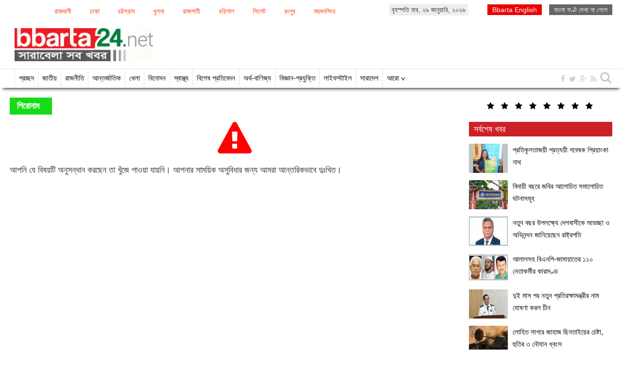

--- FILE ---
content_type: text/html; charset=UTF-8
request_url: https://www.bbarta24.net/entertainment/208541
body_size: 7361
content:
<!doctype html>
<html>
    <head><title></title>
<meta http-equiv="Content-Type" content="text/html; charset=utf-8" />
<meta http-equiv="X-UA-Compatible" content="IE=edge,chrome=1">
<meta property="fb:pages" content="130620443766119" />
<meta name="viewport" content="width=device-width, initial-scale=1.0">    
<meta name="Developed By" content="orangebd.com"/>
<meta name="keywords" content="Bbarta, bbarta 24, online newspaper Bbarta , bangla news, bd online news , bangladesh newspaper, top 10 online newspaper in bangladesh , national, political, sports, entertainment"/>
<meta name="distribution" content="Global"/>
<meta name="description" content="..."/>
<meta name="robots" content="ALL"/>
<meta name="robots" content="index, follow"/>
<meta name="googlebot" content="index, follow"/>
<meta property="fb:app_id" content="183099898802347"/>
<meta name="google-site-verification" content="ajASGqzAoqa6O2EKcopOQJ27tK83u751VG2oGcMMY6k" />
<meta http-equiv="refresh" content="300"/>
<link rel="icon" href="https://www.bbarta24.net/favicon.ico" type="image/x-icon" />
<link rel="image_src" href="https://www.bbarta24.net/bbarta24-fb.jpg" />
<meta property="og:site_name" content="bbarta24.net"/><meta property="og:type" content="website"/><meta property="og:url" content="https://www.bbarta24.net/entertainment/208541"/><meta property="og:title" content=""/><meta property="og:image" content="https://www.bbarta24.net"/>        <meta property="og:image:width" content="450"/>
		<meta property="og:image:height" content="298"/>
		<meta property="og:description" content="..."/><script>if(top.location!= self.location) {top.location = self.location.href}</script>
<link rel="stylesheet" href="https://www.bbarta24.net/assets/css/bootstrap.css" media="all">
<link rel="stylesheet" href="https://www.bbarta24.net/templates/bbarta/css/style-1.0.css?v=2.2" media="all">
<link rel="stylesheet" href="https://www.bbarta24.net/assets/css/font-awesome.min.css" media="all">
<link rel="stylesheet" href="https://www.bbarta24.net/assets/css/pagination.css" media="all">
<link rel="stylesheet" href="https://www.bbarta24.net/assets/css/jquery.bxslider.css" media="all">
<link rel="stylesheet" href="https://www.bbarta24.net/assets/css/site_map.css" media="all">


<!-- Placed js at the end of the document so the pages load faster -->
<script type="text/javascript" src="https://www.bbarta24.net/assets/js/jquery.js"></script>
<script type="text/javascript" src="https://www.bbarta24.net/assets/js/jquery.prettyPhotoNew.js"></script>
<script type="text/javascript" src="https://www.bbarta24.net/assets/js/jquery.bxslider.js"></script>
<script type="text/javascript" src="https://www.bbarta24.net/assets/js/jquery.lazyload.js"></script>
<script type="text/javascript">
$(function(){
    $(window).scroll(function(){
        if($(this).scrollTop()>600){ 
            $('#back_top').fadeIn();
        }else{
            $('#back_top').fadeOut();
        }			
    });
    $("#back_top").click(function(e){
        e.preventDefault();
        $('body,html').animate({scrollTop:0},800,'swing');
    });
});
</script>
<script>
  window.fbAsyncInit = function() {
    FB.init({
      appId      : '183099898802347',
      xfbml      : true,
      version    : 'v2.8'
    });
  };

  (function(d, s, id){
     var js, fjs = d.getElementsByTagName(s)[0];
     if (d.getElementById(id)) {return;}
     js = d.createElement(s); js.id = id;
     js.src = "//connect.facebook.net/en_US/sdk.js";
     fjs.parentNode.insertBefore(js, fjs);
   }(document, 'script', 'facebook-jssdk'));
</script>
<script type="text/javascript">
	$(document).ready(function(){
		/**
     * SEARCH FUNCTION
     */
    function google_search(srchInputElm){ 
        var keyword = srchInputElm.val().trim().toLowerCase().replace(/\s/g,'+'); 
        if(keyword==''){
            srchInputElm.css({'background':'#FF9','color':'#444'}).focus()
        }else{
            var URL = 'https://www.bbarta24.net/search/google/?q='+keyword+'&cx='+encodeURIComponent('partner-pub-2223768610047094:4957396670')+'&cof='+encodeURIComponent('FORID:10')+'&ie=UTF-8&sa=Search'; 
            window.location.href = URL;
        }
    } 
	
	/**
		 * SEARCH BUTTON ACTION
		 */
		if($('#srch_keyword').is(':visible')){
            var topSrchBtnInterval = '',top_btn_click_val = 0;
            $('.top_srch_entry_type > .bn_entry_type').click(function(){
                $('#srch_keyword').focus(); top_btn_click_val = 1;
            });
            $('#srch_keyword').on('focus',function(){
                $('.top_srch_entry_type').show();
            });
            $('#srch_keyword').on('blur',function(){
                var topSrchBtnInterval = setInterval(function(){
                    if(top_btn_click_val==0){
                        $('.top_srch_entry_type').hide();
                    }else top_btn_click_val = 0;
                    clearInterval(topSrchBtnInterval);
                },200);
            });
            makePhoneticEditor('srch_keyword');
            if($('#dtl_srch_keyword').is(':visible')) makePhoneticEditor('dtl_srch_keyword');
        }
		if($('.srch_keyword').is(':visible')){
			$('.srch_btn').click(function(){
		        google_search($('.srch_keyword'));
		    });

		    $('.srch_keyword').keypress(function(e) {
		        var p = e.which;
		        if(p==13) google_search($(this));
		    });
		}
		
		$('.bn_entry_type').click(function(){
			$('.bn_entry_type').removeClass('active');
			$(this).closest('.srch_form').find('input[name="q"]').focus();
			if($(this).hasClass('unijoy')){
				$('.bn_entry_type.unijoy').addClass('active');
				makeUnijoyEditor('srch_keyword');
				if($('#dtl_srch_keyword').is(':visible')) makeUnijoyEditor('dtl_srch_keyword');
			}else if($(this).hasClass('phonetic')){
				$('.bn_entry_type.phonetic').addClass('active');
				makePhoneticEditor('srch_keyword');
				if($('#dtl_srch_keyword').is(':visible')) makePhoneticEditor('dtl_srch_keyword');
			}else if($(this).hasClass('english')){
				$('.bn_entry_type.english').addClass('active');
			}
		});
		
		$("img").lazyload({
			event : "sporty"
		});
		$('#slider2').bxSlider({
		  minSlides: 4,
		  maxSlides: 12,
		  slideWidth: 282,
		  slideMargin: 20,
		  pager:false,
		  auto:true,
		  move:1
		});
		$('#latest').hover(function(){
			$(this).addClass('selected');
			$('#most_view').removeClass('selected');
			$('#latest_view_display').css('display','block');
			$('#most_view_display').css('display','none');
		});
		
		$('#most_view').hover(function(){
			$(this).addClass('selected');
			$('#latest').removeClass('selected');
			$('#latest_view_display').css('display','none');
			$('#most_view_display').css('display','block');
		});
		
		$("#headlineMarquee").mouseenter(function(){
			document.getElementById("headlineMarquee").stop();
		});
		$("#headlineMarquee").mouseleave(function(){
			document.getElementById("headlineMarquee").start();
		});
		
		$("#breakingMarquee").mouseenter(function(){
			document.getElementById("breakingMarquee").stop();
		});
		$("#breakingMarquee").mouseleave(function(){
			document.getElementById("breakingMarquee").start();
		});
		
		var curFont = 18; var lessLimitFont = 15; var bigLimitFont = 30;
		
		$('div.rpt_right span.decFont').click(function(){
			if(curFont>lessLimitFont) curFont = curFont-1;
			$('div#myText').css({
				'font-size':curFont+'px',
				'line-height':(curFont+8)+'px'
			});
		});
		
		$('div.rpt_right span.incFont').click(function(){
			if(curFont<bigLimitFont) curFont = curFont+1;
			$('div#myText').css({
				'font-size':curFont+'px',
				'line-height':(curFont+8)+'px'
			});
		});
		$('div.rpt_right span.orgFont').click(function(){
			$('div#myText').css({
				'font-size':'18px',
				'line-height':(curFont+8)+'px'
			});
			curFont = 18;
		});	
	});
	/*$(window).bind("load", function() {
		var timeout = setTimeout(function() { $("img.lazy").trigger("sporty") }, 5000);
	});*/
	
			
		
		/**
		 * TOOLTIPS SETUP
		 */
		$(".tooltips").tooltip({placement : 'top'});
		$(".tooltips-bottom").tooltip({placement : 'bottom'});	  
</script>


</head>
    
    <body>
    	
<style>
#back_top {
    background-color: #777;
    border-radius: 100%;
    bottom: 10px;
    color: #ED1B24;
    cursor: pointer;
    display: none;
    font-size: 20px;
    padding: 3px;
    position: fixed;
    right: 5px;
    text-align: center;
    transition: all 0.3s ease-out 0s;
    z-index: 9998;
}
#back_top span {
    background: #fff;
    border-radius: 100%;
    display: block;
    height: 35px;
    line-height: 35px;
    text-align: center;
    width: 35px;
}
</style>

<div id="back_top" class="back_top" style="display: none;" data-original-title="Back To Top" title="">
    <span><i class="fa fa-arrow-up"></i></span>
</div>
        
    	<div class="page_area">
        	<style>
	div.divMenu{ width:63%; margin:10px 0 0px 0; float:left}
	div.divMenu span{display:inline-block; margin-right:20px; color:#f30;}
	div.divMenu span a{ color:#f30; padding:2px 8px; font-size:14px; border:1px solid #fff; float:left;}
	div.divMenu span a:hover{ border:1px solid #f30; background:#f9f9f9;}
	div.divMenu span.active{ 
		background: #f9f9f9 none repeat scroll 0 0;
		border: 1px solid #16db16;
		color: #666;
		font-size: 14px;
		float:left;
		padding: 2px 8px;
	}
</style>
<div class="row">
	    <div class="col-md-12 col-sm-12 col-xs-12 hidden-xs">
    	<div style="width:100%; overflow:hidden; position:relative" align="center">
            <div class="divMenu">
            <span><a href="https://www.bbarta24.net/all-news/whole-country/dhaka-city">রাজধানী</a></span><span><a href="https://www.bbarta24.net/all-news/whole-country/dhaka-division">ঢাকা</a></span><span><a href="https://www.bbarta24.net/all-news/whole-country/chittagong-division">চট্টগ্রাম</a></span><span><a href="https://www.bbarta24.net/all-news/whole-country/khulna-division">খুলনা</a></span><span><a href="https://www.bbarta24.net/all-news/whole-country/rajshahi-division">রাজশাহী</a></span><span><a href="https://www.bbarta24.net/all-news/whole-country/barisal-division">বরিশাল</a></span><span><a href="https://www.bbarta24.net/all-news/whole-country/sylhet-division">সিলেট</a></span><span><a href="https://www.bbarta24.net/all-news/whole-country/rangpur-division">রংপুর</a></span><span><a href="https://www.bbarta24.net/all-news/whole-country/mymensingh-division">ময়মনসিংহ</a></span>            </div>
            <div style="float:left; margin-top:8px; padding:2px 5px; background:#eee;">
            বৃহস্পতি বার, ২৯ জানুয়ারি, ২০২৬            </div>
            <div align="right" style="float:right; margin:10px 0 0px">
                <span style="background: #666; padding: 3px 10px; color: #fff"><a style="color:#fff" href="https://www.bbarta24.net/SolaimanLipi.ttf">বাংলা ফণ্ট দেখা না গেলে</a></span>            </div>
            <div align="right" style="float:right; margin:10px 0 0px">
                <span style="background: #e90000; padding: 3px 10px; color: #fff; margin:0 15px 0 0; font-family:Arial"><a target="_blank" style="color:#fff" href="http://en.bbarta24.net">Bbarta English</a></span>            </div>
            <div class="clearfix"></div>
        </div>
        <div style="margin-top:7px" align="left">
        </div>
    </div>
</div>

<div class="row">
    <div class="col-md-3 col-sm-3"> 
    	<div id="mainLogo">
        	<a href="https://www.bbarta24.net"><img src="https://www.bbarta24.net/templates/bbarta/images/main-logo.png" class="img-responsive"></a>
        </div>
    </div>
        <div class="col-md-9 col-sm-9"> 
		            </div>
</div>
        </div> 
        
<div class="menuWrapper hidden-xs">
	<div class="page_area">
            <div class="pull-left" style="width:90%">
            	<div class="stickylogo"><a href="https://www.bbarta24.net"><img style="padding:8px 0 0 0;" class="img-responsive" src="https://www.bbarta24.net/templates/bbarta/images/sticky_logo.jpg"></a></div>
                <div class="menu"> 
                    <ul><li><a  href="https://www.bbarta24.net" title="Home">প্রচ্ছদ</a></li><li><a  href="https://www.bbarta24.net/national">জাতীয়</a></li><li><a  href="https://www.bbarta24.net/politics">রাজনীতি</a></li><li><a  href="https://www.bbarta24.net/international">আন্তর্জাতিক</a></li><li><a  href="https://www.bbarta24.net/sports">খেলা</a></li><li><a class="active" href="https://www.bbarta24.net/entertainment">বিনোদন</a></li><li><a  href="https://www.bbarta24.net/health">স্বাস্থ্য</a></li><li><a  href="https://www.bbarta24.net/special-report">বিশেষ প্রতিবেদন</a></li><li><a  href="https://www.bbarta24.net/finance-and-trade">অর্থ-বাণিজ্য</a></li><li><a  href="https://www.bbarta24.net/science-and-technology">বিজ্ঞান-প্রযুক্তি</a></li><li><a  href="https://www.bbarta24.net/life-style">লাইফস্টাইল</a></li><li><a  href="https://www.bbarta24.net/whole-country">সারাদেশ</a></li><li><a href="#">আরো ∨</a><ul style="display:none"><li><a  href="https://www.bbarta24.net/whole-country/dhaka-city">রাজধানী</a></li><li><a  href="https://www.bbarta24.net/apon-aloy">আপন আলোয় উদ্ভাসিত</a></li><li><a  href="https://www.bbarta24.net/opinion">মতামত</a></li><li><a  href="https://www.bbarta24.net/editorial">সম্পাদকীয়</a></li></ul></li>                    </ul>
                </div>
            </div>
            <div class="pull-right">
                <div class="socialIcon">
                    <ul class="list-inline" style="width: 120px">
                        <li><a href="https://www.facebook.com/bbarta24.net" target="_blank"><i class="fa fa-facebook"></i></a></li>
                        <li><a href="https://twitter.com/Bbarta24Info" target="_blank"><i class="fa fa-twitter"></i></a></li>
                        <li><a href="https://plus.google.com/u/0/110755225119035680366/posts" target="_blank"><i class="fa fa-google-plus"></i></a></li>
                        <li><a href="http://www.bbarta24.net/feed/latest-rss.xml" target="_blank"><i class="fa fa-rss"></i></a></li>
                        
                        <li><i class="fa fa-search searchicon" style="font-size:25px"></i></li>
                    </ul>
                    <div class="searchbox">
                        <form action="/search/" id="cse-search-box">
                            <input type="hidden" name="cx" value="partner-pub-2223768610047094:4957396670" />
                            <input type="hidden" name="cof" value="FORID:10" />
                            <input type="hidden" name="ie" value="UTF-8" />
                            <input type="text" class="input_search" name="q"/>
                            <input class="srch_btn" type="submit" name="sa" value="সার্চ" />
                        </form>
                    </div>
                </div>
            </div>
	</div>
</div>
<script type="text/javascript"> 
$(document).ready(function(){
	$(".menu ul li").hover(
	  function(){$(this).find('ul').stop(true, true).show();},
	  function (){$(this).find('ul').hide();}
	  );
	});	
	$(".menuWrapper .stickylogo").css({"display":"none"});
	$(window).on('scroll',function() {
		var scrolltop = $(this).scrollTop();
	
		if(scrolltop >= 215) {
			$(".menuWrapper").addClass("fixedbar"); 
		  	$('.fixedbar').fadeIn(250);
			$(".menuWrapper .stickylogo").css({"display":"block"});
		}
		
		else if(scrolltop <= 210) {
			$(".menuWrapper").removeClass("fixedbar");
		  	$('.fixedbar').fadeOut(250);
			$(".menuWrapper .stickylogo").css({"display":"none"});
		}
	});
	$(".searchicon").click(function(){
		$(".searchbox").toggle();
	});	
	$('.srch_btn').click(function(){
		var srchTxt = $('.input_search').val();
		if(srchTxt==''){
			alert('Please enter any word for search');
			$('.input_search').focus();
		}else{
			$('.srch_btn').submit();
		}
	})
</script>


<div class="breakingPanel">
    <div class="page_area">
        <div style="overflow:hidden;">
            <div class="row">
                <div class="col-md-12 col-sm-12" id="current_news_scroll">
                    <div class="headline">শিরোনাম</div>
                    <div class="details">  
                      <ul class="list-online"><li><marquee id="headlineMarquee" height="35" onMouseOver="this.setAttribute('scrollamount', 0, 0);" OnMouseOut="this.setAttribute('scrollamount', 4, 0);" direction="left" align="center" behavior="scroll">
                          <a href="https://www.bbarta24.net"><i class="fa fa-star fa_headline"></i>&nbsp;</a><a href="https://www.bbarta24.net"><i class="fa fa-star fa_headline"></i>&nbsp;</a><a href="https://www.bbarta24.net"><i class="fa fa-star fa_headline"></i>&nbsp;</a><a href="https://www.bbarta24.net"><i class="fa fa-star fa_headline"></i>&nbsp;</a><a href="https://www.bbarta24.net"><i class="fa fa-star fa_headline"></i>&nbsp;</a><a href="https://www.bbarta24.net"><i class="fa fa-star fa_headline"></i>&nbsp;</a><a href="https://www.bbarta24.net"><i class="fa fa-star fa_headline"></i>&nbsp;</a><a href="https://www.bbarta24.net"><i class="fa fa-star fa_headline"></i>&nbsp;</a>                          
                      </marquee></li></ul>
                    </div>
                    <div class="clr"></div>
                </div>
            </div>
        	</div>
    </div>
</div>

<style type="text/css">
	div#current_news_scroll{ width:100%; position:relative; line-height:35px;}
	div.headline{ 
	background: #16db16 none repeat scroll 0 0;
    color: #fff;
    float: left;
	width:7%;
    font-size: 18px;
	height:35px;
    font-weight: bold;
    margin-right: 15px;
    padding: 0px 15px;
	}
	div.details{ float: left;
	color:#000;
    font-size: 16px;
	float:right;
    height: 35px;
    width: 91%;}
	div.details ul{ list-style:none}
	div.details ul li{ list-style:none}
	div.details ul li a{ color:#000; line-height:35px; _float:left;padding-right:10px;}
	div.details ul li a font{ color:#000}
</style>
        <div class="page_area">
            <div class="wrapper">
                
<div class="row">
    <div class="col-md-9 col-sm-9 col-lg-9 col-xs-12">
        <div class="row">
	<!--end col-md-4-->
    
    <div class="col-md-12">
    	<i style="text-align:center; display:block; color:#F00" class="fa fa-warning fa-5x"></i><br>
		<div class="error_page_msg"><h4><p>আপনি যে বিষয়টি অনুসন্ধান করছেন তা খুঁজে পাওয়া যায়নি। আপনার সাময়িক অসুবিধার জন্য আমরা আন্তরিকভাবে দুঃখিত।</p><br />
</h4></div>
    </div><!--end col-md-8-->
</div><!--end row--> 
    </div>
    <div class="col-md-3 col-sm-3 col-lg-3 col-xs-12">
        <div style="background:#CE2127; line-height:30px; text-align:left; color:#fff; font-size:18px; padding-left:10px">সর্বশেষ খবর</div>
    	<div><div class="topLeadSectionRht" style="margin:15px 0 0 0">
	<div class="smallItem"><div id="img"><img src="https://www.bbarta24.net/image-contents/80x60x0/news-photos/2023/12/31/aW1hZ2UtMjU0MDUyLmpwZw==" width="80" height="60"></div><div id="hl2"><a style="font-size:15px;" href="https://www.bbarta24.net/apon-aloy/254052">প্রতিকূলতাজয়ী প্রত্যয়ী গবেষক প্রিয়াংকা নাথ</a></div></div><div class="smallItem"><div id="img"><img src="https://www.bbarta24.net/image-contents/80x60x0/news-photos/2023/12/31/aW1hZ2UtMjU0MDUxLmpwZw==" width="80" height="60"></div><div id="hl2"><a style="font-size:15px;" href="https://www.bbarta24.net/education-premises/254051">বিদায়ী বছরে জবির আলোচিত সমালোচিত ঘটনাসমূহ</a></div></div><div class="smallItem"><div id="img"><img src="https://www.bbarta24.net/image-contents/80x60x0/news-photos/2023/12/31/aW1hZ2UtMjU0MDUwLmpwZw==" width="80" height="60"></div><div id="hl2"><a style="font-size:15px;" href="https://www.bbarta24.net/national/254050">নতুন বছর উপলক্ষ্যে দেশবাসীকে শুভেচ্ছা ও অভিনন্দন জানিয়েছেন রাষ্ট্রপতি</a></div></div><div class="smallItem"><div id="img"><img src="https://www.bbarta24.net/image-contents/80x60x0/news-photos/2023/12/31/aW1hZ2UtMjU0MDQ5LmpwZw==" width="80" height="60"></div><div id="hl2"><a style="font-size:15px;" href="https://www.bbarta24.net/politics/254049">আলালসহ বিএনপি-জামায়াতের ১১০ নেতাকর্মীর কারাদণ্ড</a></div></div><div class="smallItem"><div id="img"><img src="https://www.bbarta24.net/image-contents/80x60x0/news-photos/2023/12/31/aW1hZ2UtMjU0MDQ4LmpwZw==" width="80" height="60"></div><div id="hl2"><a style="font-size:15px;" href="https://www.bbarta24.net/international/254048">দুই মাস পর নতুন প্রতিরক্ষামন্ত্রীর নাম ঘোষণা করল চীন</a></div></div><div class="smallItem"><div id="img"><img src="https://www.bbarta24.net/image-contents/80x60x0/news-photos/2023/12/31/aW1hZ2UtMjU0MDQ3LmpwZw==" width="80" height="60"></div><div id="hl2"><a style="font-size:15px;" href="https://www.bbarta24.net/international/254047">লোহিত সাগরে জাহাজ ছিনতাইয়ের চেষ্টা, হুতির ৩ নৌযান ধ্বংস</a></div></div><div class="smallItem"><div id="img"><img src="https://www.bbarta24.net/image-contents/80x60x0/news-photos/2023/12/31/aW1hZ2UtMjU0MDQ2LmpwZw==" width="80" height="60"></div><div id="hl2"><a style="font-size:15px;" href="https://www.bbarta24.net/national/254046">তীব্র কুয়াশার কারণে পরিবহন চলাচল ব্যাহত হতে পারে</a></div></div><div class="smallItem"><div id="img"><img src="https://www.bbarta24.net/image-contents/80x60x0/news-photos/2023/12/31/aW1hZ2UtMjU0MDQ1LmpwZw==" width="80" height="60"></div><div id="hl2"><a style="font-size:15px;" href="https://www.bbarta24.net/national/254045">দেশবাসীকে নতুন বছরের শুভেচ্ছা জানিয়েছেন প্রধানমন্ত্রী</a></div></div><div class="clr"></div>		<div style="width:50%; line-height:15px" align="center" class="btn btn-default"><a href="https://www.bbarta24.net/all-news" style="color:#000; font-size:16px">আরো খবর<i class="fa fa-angle-double-right" style="font-size:15px; padding-left:8px"></i></a></div>
		</div></div>
    </div>
</div>

<div class="clr"></div>
            </div>
        </div>
        <div class="page_area">
            <div class="wrapper">
                
<div style="width:100%; background:#1b4484; margin-top:15px;">
	<div class="wrapper">
    	<div class="fmenu hidden-xs">
        	<ul><li><a  href="https://www.bbarta24.net" style="color:#fff" title="Home">প্রচ্ছদ</a></li><li><a  style="color:#fff" href="https://www.bbarta24.net/national">জাতীয়</a></li><li><a  style="color:#fff" href="https://www.bbarta24.net/politics">রাজনীতি</a></li><li><a  style="color:#fff" href="https://www.bbarta24.net/international">আন্তর্জাতিক</a></li><li><a  style="color:#fff" href="https://www.bbarta24.net/sports">খেলা</a></li><li><a class="active" style="color:#fff" href="https://www.bbarta24.net/entertainment">বিনোদন</a></li><li><a  style="color:#fff" href="https://www.bbarta24.net/health">স্বাস্থ্য</a></li><li><a  style="color:#fff" href="https://www.bbarta24.net/special-report">বিশেষ প্রতিবেদন</a></li><li><a  style="color:#fff" href="https://www.bbarta24.net/finance-and-trade">অর্থ-বাণিজ্য</a></li><li><a  style="color:#fff" href="https://www.bbarta24.net/science-and-technology">বিজ্ঞান-প্রযুক্তি</a></li><li><a  style="color:#fff" href="https://www.bbarta24.net/life-style">লাইফস্টাইল</a></li><li><a  style="color:#fff" href="https://www.bbarta24.net/media">মিডিয়া</a></li><li><a  style="color:#fff" href="https://www.bbarta24.net/variety">রকমারি</a></li><li><a  style="color:#fff" href="https://www.bbarta24.net/whole-country">সারাদেশ</a></li><li><a  style="color:#fff" href="https://www.bbarta24.net/parzoton">পর্যটন</a></li><li><a  style="color:#fff" href="https://www.bbarta24.net/interview">সাক্ষাতকার</a></li><li><a  style="color:#fff" href="https://www.bbarta24.net/apon-aloy">আপন আলোয় উদ্ভাসিত</a></li><li><a  style="color:#fff" href="https://www.bbarta24.net/from-facebook">ফেসবুক থেকে</a></li><li><a  style="color:#fff" href="https://www.bbarta24.net/opinion">মতামত</a></li><li><a  style="color:#fff" href="https://www.bbarta24.net/editorial">সম্পাদকীয়</a></li><li><a  style="color:#fff" href="https://www.bbarta24.net/others">অন্যান্য</a></li><li><a  style="color:#fff" href="https://www.bbarta24.net/crime">অপরাধ</a></li><li><a  style="color:#fff" href="https://www.bbarta24.net/education-premises">শিক্ষা</a></li><li><a  style="color:#fff" href="https://www.bbarta24.net/word-of-emigration">প্রবাসের কথা</a></li><li><a  style="color:#fff" href="https://www.bbarta24.net/reader-mail">পাঠকের মেইল</a></li><li><a  style="color:#fff" href="https://www.bbarta24.net/share-bazaar">শেয়ার বাজার</a></li><li><a  style="color:#fff" href="https://www.bbarta24.net/jobnews">চাকরির খবর</a></li><li><a  style="color:#fff" href="https://www.bbarta24.net/law-and-court">আইন আদালত</a></li><li><a  style="color:#fff" href="https://www.bbarta24.net/india">ভারত</a></li><li><a  style="color:#fff" href="https://www.bbarta24.net/blog">ব্লগ থেকে...</a></li><li><a  style="color:#fff" href="https://www.bbarta24.net/literature">শিল্প-সাহিত্য</a></li><li><a  style="color:#fff" href="https://www.bbarta24.net/religion">ধর্ম</a></li><li><a  style="color:#fff" href="https://www.bbarta24.net/bbarta-eleven-year">১১ তম  বর্ষে বিবার্তা</a></li><li><a  style="color:#fff" href="https://www.bbarta24.net/whole-country/dhaka-city">রাজধানী</a></li><li><a href="https://www.bbarta24.net/archive/" style="color:#fff">আর্কাইভ</a></li></ul>        </div>
    </div>	
</div>
<div class="spacebar"></div>
<div class="foo_btm">
	<div class="wrapper">
    	<div class="row">
        	<div class="col-md-4 col-sm-4 col-xs-12">
            	<div class="footerLogo eng_font"><h3><a href="https://www.bbarta24.net"><img src="https://www.bbarta24.net/templates/bbarta/images/main-logo.png" border="0" /></a></h3></div>
            </div>
            
            <div class="col-md-4 col-sm-4 col-xs-12">
<div class="editor_info">
<p><b>সম্পাদক</b> : <b>বাণী ইয়াসমিন হাসি</b></p>

<p>এফ হক টাওয়ার (লেভেল-৮)</p>

<p>১০৭, বীর উত্তম সি আর দত্ত রোড, ঢাকা- ১২০৫</p>
</div>
</div>

<div class="col-md-4 col-sm-4 col-xs-12">
<div class="powerBy">
<p>ফোন : ০২-৮১৪৪৯৬০, মোবা. <b>০১৯৭২১৫১১১৫</b></p>

<p>Email: <b>bbartanews24@gmail.com ​</b>, info@bbarta24.net</p>
</div>
</div>
            
        </div>
    </div>
</div>
<div class="spacebar"></div>
<div style="width:100%; background:#e7e7e7; padding:10px 0; margin-bottom:30px"><div class="wrapper">
	<div class="creditLine eng_font" style="text-align:center">
    	<span style="border-right:1px solid #666; padding-right:30px">© 2026 all rights reserved to www.bbarta24.net</span>
        <span style="padding-left:30px; display:inline-block">Developed By: <a href="http://www.orangebd.com" target="_blank" style="color:#000"><span style="color:#f60">Orange</span><b>bd</b>.com</a></span>
    </div>
</div></div>


<script type="text/javascript" src="http://share.my-plugin.com/share.min.js"></script>
            </div>
        </div>
        
        <!-- Start Alexa Certify Javascript -->
		<script type="text/javascript">
        _atrk_opts = { atrk_acct:"l7yDm1akKd60Y8", domain:"bbarta24.net",dynamic: true};
        (function() { var as = document.createElement('script'); as.type = 'text/javascript'; as.async = true; as.src = "https://d31qbv1cthcecs.cloudfront.net/atrk.js"; var s = document.getElementsByTagName('script')[0];s.parentNode.insertBefore(as, s); })();
        </script>
        <noscript><img src="https://d5nxst8fruw4z.cloudfront.net/atrk.gif?account=l7yDm1akKd60Y8" style="display:none" height="1" width="1" alt="" /></noscript>
        <!-- End Alexa Certify Javascript -->  
        <!-- Global site tag (gtag.js) - Google Analytics -->
<script async src="https://www.googletagmanager.com/gtag/js?id=G-P4TL7RG0MF"></script>
<script>
  window.dataLayer = window.dataLayer || [];
  function gtag(){dataLayer.push(arguments);}
  gtag('js', new Date());

  gtag('config', 'G-P4TL7RG0MF');
</script>	</center></body>        
</html>
